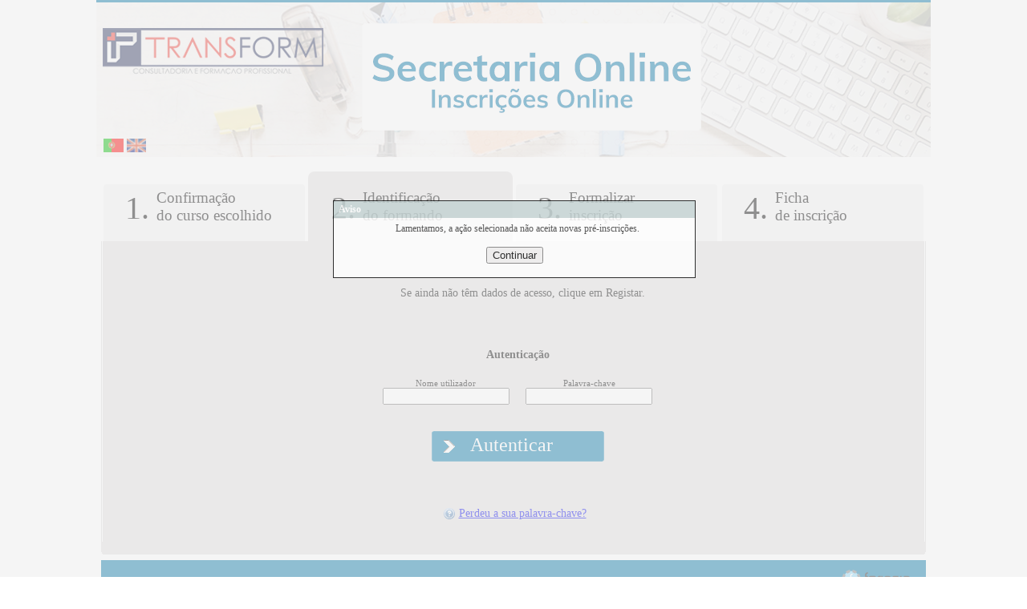

--- FILE ---
content_type: text/html; charset=utf-8
request_url: https://secretaria.transform.pt/Inscricoes/Candidaturas/SecretariaLogin.aspx?idCaracterizacao=350&idAccao=3141
body_size: 138648
content:


<!DOCTYPE html PUBLIC "-//W3C//DTD XHTML 1.0 Transitional//EN" "http://www.w3.org/TR/xhtml1/DTD/xhtml1-transitional.dtd">

<html xmlns="http://www.w3.org/1999/xhtml">
<head><title>
	Transform - Serviço de Inscrições Online – Secretaria Online Forinsia
</title><link href="../../css/inscricoes.css" type="text/css" rel="stylesheet" />
    <script type="text/javascript" src="../../Scripts/jquery-3.6.3.min.js"></script>
    <script type="text/javascript" src="../../Scripts/ForinsiaAjaxRequests.js"></script>
    <script type="text/javascript" src="../../Scripts/utils.js"></script>
    <link href="../../Scripts/jquery.tooltip.css" type="text/css" rel="stylesheet" />

    <style type="text/css">
        .bg_option_sbmeter
        {
            margin-left: 65px;
	        width: 248px;
	        height: 61px;
	        background-image: url('../../Imgs/Secretaria/layout/bg_option_1_nobg.png');
	        background-repeat: no-repeat;
	        text-align: left;
	        padding-top: 24px;
	        padding-left: 40px;
        }
        .opText_
        {
            font-size:18pt;
	        font-family:Calibri;
	        color:#FFFFFF;
	        text-align:left;
	        padding-left:0.5em;
	        text-decoration:none;
        }
    </style>
    <style type="text/css">
            #waitpls {
                background-color: black;
                opacity: 0.7;
                height: 100%;
                width: 100%;
                text-align: center;
                position: fixed;
                display: flex;
                top: 0;
                z-index: 10;
                justify-content: space-evenly;
            }
            
            
            
            .Waitdisplayed {
                width: 150px;
                height: 150px;
                margin: auto;
            }
    
        </style>
    <script type="text/javascript" async src="https://www.googletagmanager.com/gtag/js?id='G-S7W7E66B0K'"></script> 
    <script type="text/javascript"> window.dataLayer = window.dataLayer || []; function gtag() { dataLayer.push(arguments); } gtag('js', new Date()); gtag('config', 'G-S7W7E66B0K'); </script>

</head>
<body>
<div class="fxtop">
    <div class="fxtopinside">
    </div>
</div>
<form name="frmMain" method="post" action="./SecretariaLogin.aspx?idCaracterizacao=350&amp;idAccao=3141" onkeypress="javascript:return WebForm_FireDefaultButton(event, 'btnRegistar')" id="frmMain">
<div>
<input type="hidden" name="winAvisos" id="winAvisos" value="0" />
<input type="hidden" name="__EVENTTARGET" id="__EVENTTARGET" value="" />
<input type="hidden" name="__EVENTARGUMENT" id="__EVENTARGUMENT" value="" />
<input type="hidden" name="__VIEWSTATE" id="__VIEWSTATE" value="/[base64]/////[base64]////[base64]/[base64]/[base64]" />
</div>

<script type="text/javascript">
//<![CDATA[
var theForm = document.forms['frmMain'];
if (!theForm) {
    theForm = document.frmMain;
}
function __doPostBack(eventTarget, eventArgument) {
    if (!theForm.onsubmit || (theForm.onsubmit() != false)) {
        theForm.__EVENTTARGET.value = eventTarget;
        theForm.__EVENTARGUMENT.value = eventArgument;
        theForm.submit();
    }
}
//]]>
</script>


<script src="/WebResource.axd?d=Do3GWPKgHbjszxaU21j9wYnmWuIF1xsoUXfq5XJbVo3M9QYKCoUsatk1L83g406GyMu61BdgvoIzVu9Z4b7hjn6SiNwnooIn__WhZmRq5xE1&amp;t=638901572248157332" type="text/javascript"></script>


<script type="text/javascript">
//<![CDATA[
var __cultureInfo = {"name":"pt-PT","numberFormat":{"CurrencyDecimalDigits":2,"CurrencyDecimalSeparator":",","IsReadOnly":true,"CurrencyGroupSizes":[3],"NumberGroupSizes":[3],"PercentGroupSizes":[3],"CurrencyGroupSeparator":" ","CurrencySymbol":"€","NaNSymbol":"NaN","CurrencyNegativePattern":8,"NumberNegativePattern":1,"PercentPositivePattern":1,"PercentNegativePattern":1,"NegativeInfinitySymbol":"-∞","NegativeSign":"-","NumberDecimalDigits":2,"NumberDecimalSeparator":",","NumberGroupSeparator":" ","CurrencyPositivePattern":3,"PositiveInfinitySymbol":"∞","PositiveSign":"+","PercentDecimalDigits":2,"PercentDecimalSeparator":",","PercentGroupSeparator":" ","PercentSymbol":"%","PerMilleSymbol":"‰","NativeDigits":["0","1","2","3","4","5","6","7","8","9"],"DigitSubstitution":1},"dateTimeFormat":{"AMDesignator":"","Calendar":{"MinSupportedDateTime":"\/Date(-62135596800000)\/","MaxSupportedDateTime":"\/Date(253402300799999)\/","AlgorithmType":1,"CalendarType":1,"Eras":[1],"TwoDigitYearMax":2029,"IsReadOnly":true},"DateSeparator":"/","FirstDayOfWeek":0,"CalendarWeekRule":2,"FullDateTimePattern":"d\u0027 de \u0027MMMM\u0027 de \u0027yyyy HH:mm:ss","LongDatePattern":"d\u0027 de \u0027MMMM\u0027 de \u0027yyyy","LongTimePattern":"HH:mm:ss","MonthDayPattern":"d \u0027de\u0027 MMMM","PMDesignator":"","RFC1123Pattern":"ddd, dd MMM yyyy HH\u0027:\u0027mm\u0027:\u0027ss \u0027GMT\u0027","ShortDatePattern":"dd/MM/yyyy","ShortTimePattern":"HH:mm","SortableDateTimePattern":"yyyy\u0027-\u0027MM\u0027-\u0027dd\u0027T\u0027HH\u0027:\u0027mm\u0027:\u0027ss","TimeSeparator":":","UniversalSortableDateTimePattern":"yyyy\u0027-\u0027MM\u0027-\u0027dd HH\u0027:\u0027mm\u0027:\u0027ss\u0027Z\u0027","YearMonthPattern":"MMMM\u0027 de \u0027yyyy","AbbreviatedDayNames":["dom","seg","ter","qua","qui","sex","sáb"],"ShortestDayNames":["D","S","T","Q","Q","S","S"],"DayNames":["domingo","segunda-feira","terça-feira","quarta-feira","quinta-feira","sexta-feira","sábado"],"AbbreviatedMonthNames":["jan","fev","mar","abr","mai","jun","jul","ago","set","out","nov","dez",""],"MonthNames":["janeiro","fevereiro","março","abril","maio","junho","julho","agosto","setembro","outubro","novembro","dezembro",""],"IsReadOnly":true,"NativeCalendarName":"Calendário gregoriano","AbbreviatedMonthGenitiveNames":["jan","fev","mar","abr","mai","jun","jul","ago","set","out","nov","dez",""],"MonthGenitiveNames":["janeiro","fevereiro","março","abril","maio","junho","julho","agosto","setembro","outubro","novembro","dezembro",""]},"eras":[1,"d.C.",null,0]};//]]>
</script>

<script src="/ScriptResource.axd?d=yqfhgqqKXBcazKEX0F5JQPQI4ruEBhA8daCmQn_AYoUdEn14bGDtpbHGU_3SmzEiLh9tamZRSyFpYVvvCRNUmYR7j8fz4nqzXrHbkhehNQOwXoA3bfkD1LXm0UAcZxIBFw4Ksj4UdY8Dw_zMu2fJYwJAMWkYjr2lloiqNsPFKKw1&amp;t=5c0e0825" type="text/javascript"></script>
<script src="/ScriptResource.axd?d=GFwpp1Rx-ZITd7LndBdESPH-gZDwvmhzf5dmbXl9Z02sWsqbwvsYF14OmPMKFRhyRSGhQF_v_l9wcs3EgfqzMjrnRodBVXqLZqItVBE83cF041JYSzx9m_itGb9eJOUXwh7sLEqIhcBe0T-NGNTGve5TfxCnBfDlj7X0KBMe08PjvMXmzguIYJma1DEsBPCE0&amp;t=5c0e0825" type="text/javascript"></script>
<script src="/ScriptResource.axd?d=vJ42BzlW09lJMfPB6FyevdqKeG82q4iyd9bwZselz-48ZoKZ48reH2Lbw98Zu8LhR-9r16nRmxdZGLORZDWEq10Q2okzVi1899nbch8jZ8woOBksfNzbInVBXN2BkmBMBRN6wOZOWi4kBSxkOiXoZqjknS6NLDhDumFNrZLMcGo1&amp;t=5f915bbd" type="text/javascript"></script>
<script src="/ScriptResource.axd?d=dE7T4L0oRpao8-a7mpr1scS62lr9ho3W3WoOSvKkIgNauMrHl4XLf_QUPQV3lgxiRV-2KrFPg2obGneQUy8ICb8HFj-dBkWAXoFZvi6tJiSbaL7loGrehbvPHOIiHyZZ0&amp;t=62811e90" type="text/javascript"></script>
<script src="../../Scripts/Menu.js" type="text/javascript"></script>
<script src="/ScriptResource.axd?d=VMEQX9UjErnv02CdbeIWTLEu79m5qKpaabnMw1jTU9K0TePA8EZTgkN9HkgQElU60oZEqHo_EfsSDJW7BTr7C7lgvuhNgsO1JTCY6gFFg3zpTU4jEhZtarNvBZX7mdsASWfr3Nnn04SKbddVIAQp_rLvuJ6DCGPQzF1U01i0KXg1&amp;t=5f915bbd" type="text/javascript"></script>
<script src="/ScriptResource.axd?d=aNhc3sg3OO_6jUoFm3mn8egCclmT9RJ7LVLQOQ1Kafyy80ui10zQdglWufbUS3z7HLDx8P9EqdkNmt-Yf1j1Y40l3ZLglOk8XXImtDsW7eIT4j4aAH8kb-VA9eZDE9983KEgeOCJeEduZBZ8ptpC8eVA4WKIOf0HFByU0PUTfiY1&amp;t=5f915bbd" type="text/javascript"></script>
<script src="/ScriptResource.axd?d=i-_w1CN8nvhi5ts01FUBDYT53Va7nj06Bhi8BKKDPJF4FMsgc_6btMohzQeQGkC03Fq-hAyXPSKwh4f3g2lz2IImOtVlxht1GQZHB2JELTV_MCjaPKsUtOHFY7hqQmvxlXegjLg3VmGNK1ThFRQhPvIp44TrkabH3SJWtOb_FHvfSHGyj7ttiZNbY8ZY45If0&amp;t=5f915bbd" type="text/javascript"></script>
<script src="/ScriptResource.axd?d=6oxKVcH9hQR2WQnVIyEnW1yKpQVxKZLKdfwZLCw31ep3eZKoAsNt_L6i2GKyfsfvOZCg5sFCbfv6Xcor7jD7O3PgZ8NZXwt9bLz7r5DmZL8UumQAjoh1X88mlZrRUcMQ24cvgTTbSC_HzgmJK1PQob1BqYsminnEciaxcV44juy7XnvplGr3IxXpptY5bB1F0&amp;t=5f915bbd" type="text/javascript"></script>
<script src="/ScriptResource.axd?d=-kunYKsOvRu9s8MWI5km2HnTPW16vF1q2_pD_4FICeZPsvvF3UDC1M8eIZmjEaigk7_4xVLw141k5mhlRnZGvVb8rKDqa9VyDayQSTf46G15GoKWtozHyoAc2Qt49Z4nr14j9ivEUCUrTfjlDNE6fM19FH_lxPmu_reUKpphJIM1&amp;t=5f915bbd" type="text/javascript"></script>
<script src="../../WS/Contextualizador.asmx/js" type="text/javascript"></script>
<script src="/WebResource.axd?d=69BQPac58UfkODKemeaeymTnOF3nBT3-QHirFXdlB3vrd60RENWuXr-FNesYMN0dxVd8Fikj7BJNSdz8z8ti3S7NNiApf8bWfO_PeJ12d4c1&amp;t=638901572248157332" type="text/javascript"></script>
<div>

	<input type="hidden" name="__VIEWSTATEGENERATOR" id="__VIEWSTATEGENERATOR" value="26A54AD7" />
	<input type="hidden" name="__SCROLLPOSITIONX" id="__SCROLLPOSITIONX" value="0" />
	<input type="hidden" name="__SCROLLPOSITIONY" id="__SCROLLPOSITIONY" value="0" />
	<input type="hidden" name="__EVENTVALIDATION" id="__EVENTVALIDATION" value="/wEdAAisHP7WVb/686SGpVHIOt4291RlKRJzwwvHKMA/0gSIAwTeick9ORF4vSR/eMJpzYqzm2FLO8J+OpwUzrtrm9qULu6OXMK7dXz/rDgrYV2cPhEIqf6ErN/x1OUOljWnlIo8BSHd5cQCq/+rfaSmx+LP21Xz99s7BhF7IVaYCSAtk2IHbZoZSqTuypp4kMunlbJ9paOuMkVmGidNqR8pY5xf" />
</div>
    <script type="text/javascript">
//<![CDATA[
Sys.WebForms.PageRequestManager._initialize('smMain', 'frmMain', ['tupAccoes','','tupAviso',''], [], [], 90, '');
//]]>
</script>

    <table class="mainTbl" cellpadding="0" cellspacing="0" border="0">
        <tr>
            <td align="center">
                

<table style="right: 485px; margin-top: 5px; position: relative; top: -10px;">
    <tr>
        <td>
            <input type="image" name="selectorLinguagem$ImgBtnPT" id="selectorLinguagem_ImgBtnPT" src="../../Imgs/secretaria/layout/bandeira_pt.png" onclick="javascript:WebForm_DoPostBackWithOptions(new WebForm_PostBackOptions(&quot;selectorLinguagem$ImgBtnPT&quot;, &quot;&quot;, true, &quot;&quot;, &quot;&quot;, false, false))" style="border-width:0px;" />
        </td>
        <td>
            <input type="image" name="selectorLinguagem$ImgBtnEN" id="selectorLinguagem_ImgBtnEN" src="../../Imgs/secretaria/layout/bandeira_gb.png" onclick="javascript:WebForm_DoPostBackWithOptions(new WebForm_PostBackOptions(&quot;selectorLinguagem$ImgBtnEN&quot;, &quot;&quot;, true, &quot;&quot;, &quot;&quot;, false, false))" style="border-width:0px;" />
        </td>
    </tr>
</table>
                
<table style="width: 1028px; height: 100%;" cellpadding="0" cellspacing="0" border="0">
    <tr valign="bottom" style="height: 98px">
        <td id="menuInscricoes1_tbConf" align="center" class="tab">
            <span class="menuNumber">1.</span><span class="menuText">Confirmação<br />do curso escolhido</span>
            <br clear="all" class="clear" />
        </td>

        <td id="menuInscricoes1_tbId" align="center" class="tab selected">
            <span class="menuNumber">2.</span><span class="menuText">Identificação<br />do formando</span>
            <br clear="all" class="clear" />
        </td>

        <td id="menuInscricoes1_tbForm" align="center" class="tab">
            <span class="menuNumber">3.</span><span class="menuText">Formalizar<br />inscrição</span>
            <br clear="all" class="clear" />
        </td>

        <td id="menuInscricoes1_tbFicha" align="center" class="tab">
            <span class="menuNumber">4.</span><span class="menuText">Ficha<br />de inscrição</span>
            <br clear="all" class="clear" />
        </td>

    </tr>
</table>
                <div class="customerLogo">
                    <a href='https://secretaria.transform.pt/'>
                        <img id="imgSecretariaLogoEsq" src="../../Imgs/Secretaria/logo/transform.gif" style="border-width:0px;" />
                    </a>
                </div>
            </td>
        </tr>
        <tr>
            <td align="center">
                <div id="upAccoes">
	
                        <table style="width: 1028px; height: 100%;" cellpadding="0" cellspacing="0" border="0">
                            <tr valign="bottom">
                                <td style="background-image: url('../../Imgs/secretaria/layout/border_middle.png'); background-repeat: repeat-y;">
                                    <table style="width: 100%; height: 100%;" cellpadding="0" cellspacing="0" border="0">
                                        <tr>
                                            <td style="width: 257px; padding-left: 5px;" valign="top">
                                                
                                            </td>
                                            <td valign="top" style="padding-left: 5px;">
                                                <!-- Autenticar ou Criar -->
                                                

<script lang="javascript" type="text/javascript">
    function ClientValidateEmail(source, arguments) {
        var reg = /^([A-Za-z0-9_\-\.])+\@([A-Za-z0-9_\-\.])+\.([A-Za-z]{2,4})$/;
        var address = document.getElementById("autenticacaoSecretaria_txtEMail").value;
        if (reg.test(address) == false) {
            arguments.IsValid = false;
        }
        else {
            arguments.IsValid = true;
        }
    }
</script>
<script type="text/javascript">
    function doHourglass() {
        tempAlert("<span class='Waithelper'></span><img src='/Imgs/icones/ajax-loader.gif' class='Waitdisplayed' alt='Por favor' /> ")
    }
    function EndRequestHandler() {
        removeElement("Masterwaitpls", "waitpls");
        try {
            var el = document.getElementById('Masterwaitpls');
            var remElement = (el.parentNode).removeChild(el);
        }
        catch (err) {

        }
    }

    function load() {
        //Sys.WebForms.PageRequestManager.getInstance().add_endRequest(EndRequestHandler);
    }

    //window.onload = load;

    function tempAlert(msg) {
        var el = document.createElement("div");
        var elParent = document.createElement("div");
        elParent.id = "Masterwaitpls";
        elParent.appendChild(el);
        el.id = "waitpls";
        el.innerHTML = msg;
        document.body.appendChild(elParent);
    }

    function removeElement(parentDiv, childDiv) {
        if (document.getElementById(childDiv)) {
            var child = document.getElementById(childDiv);
            var parent = document.getElementById(parentDiv);
            parent.removeChild(child);
        }
    }
</script>

<style>
    .btn_autenticar_secretaria
    {
        background-color: #6CB0BD;
        border: 1px solid #6CB0BD;
        color: white;
        padding: 10px 24px;
        border-radius: 8px;
        font-weight: bold;
        font-size: 14px;
    }
</style>

<asp:Panel style="text-align: center;">
    <div id="autenticacaoSecretaria_avisoRegisto">
        <br/>
        <br/>
        <br/>
        <ul class="linkButton">
            <li>
                Se ainda não têm dados de acesso, clique em Registar.
                
            </li>
        </ul>
        <br/>
    </div>

    <div class="auth_title">
        <span id="autenticacaoSecretaria_ltAutenticar">Autenticação</span>
    </div>
    

    
            <div id="autenticacaoSecretaria_panel1" onkeypress="javascript:return WebForm_FireDefaultButton(event, &#39;autenticacaoSecretaria_lnkAutenticar&#39;)" style="text-align: center">
		
                <table style="margin: auto">
                    <tr>
                        <td>
                            <span class="auth_field_title">
                                Nome utilizador
                            </span>
                            <br/>
                            <input name="autenticacaoSecretaria$txtUser" type="text" maxlength="80" id="autenticacaoSecretaria_txtUser" class="auth_textbox" />
                        </td>
                        <td>
                            <span class="auth_field_title">
                                Palavra-chave
                            </span>
                            <br/>
                            <input name="autenticacaoSecretaria$TxtPwd" type="password" id="autenticacaoSecretaria_TxtPwd" class="auth_textbox" />
                        </td>

                    </tr>
                    <tr>
                        <td colspan="2" style="padding-top: 10px">
                            <div class="bg_option_sbmeter">
                                <a onclick="doHourglass();" id="autenticacaoSecretaria_lnkAutenticar" class="opText_" href="javascript:__doPostBack(&#39;autenticacaoSecretaria$lnkAutenticar&#39;,&#39;&#39;)">Autenticar</a>
                            </div>
                        </td>
                    </tr>

                    <tr>
                        <div style="margin-left: -18px">
                            
                        </div>

                    </tr>

                </table>
            
	</div>
            <br/>
            
                <div>
                    <ul class="linkButton">
                        <li class="helpIcon">
                            <a id="autenticacaoSecretaria_lnkRecuperar" href="javascript:__doPostBack(&#39;autenticacaoSecretaria$lnkRecuperar&#39;,&#39;&#39;)">Perdeu a sua palavra-chave?</a>
                        </li>
                    </ul>
                </div>
            
</asp:Panel>
                                                <div id="ValidationSummary1" class="validation_summary" style="color:Red;display:none;">

	</div>
                                                
                                                
                                                
                                            </td>
                                            <td style="width: 257px;" valign="top">
                                                
                                            </td>
                                        </tr>
                                    </table>
                                </td>
                            </tr>
                            <tr>
                                <td align="center" style="background-image: url('../../Imgs/secretaria/layout/border_bottom.png'); background-repeat: no-repeat;">
                                    &nbsp;
                                </td>
                            </tr>
                        </table>
                    
</div>
            </td>
        </tr>
    </table>
    <div>
        <div style="width: 1028px; height: 70px; margin-left: auto; margin-right: auto; background-image: url('../../Imgs/secretaria/layout/rodape_forinsia.png'); background-repeat: repeat-x;">
            &nbsp;
        </div>
    </div>
    
    <div id="divAvisoContainerAutentic" class="msgbox_container" style="text-align:left;display:none;">
        <div class="msgbox_title">
            Aviso
        </div>
        <span id="upAviso">
                <div class="aviso">
                    
                </div>
                <ul id="pnlFechar" class="linkButton">
                    <li>
                        <a onclick="EndRequestHandler();" id="lnkContinuarA" class="msgbox_btfechar" href="javascript:__doPostBack(&#39;lnkContinuarA&#39;,&#39;&#39;)">Continuar</a>
                    </li>
                    <li>
                        <a href="javascript:$doEvents()" id="lnkFechar" class="msgbox_btfechar" onclick="EndRequestHandler()">
                            Fechar
                        </a>
                    </li>
                </ul>
            </span>
    </div>

<script type="text/javascript">
//<![CDATA[
var Page_ValidationSummaries =  new Array(document.getElementById("ValidationSummary1"));
//]]>
</script>


<script type="text/javascript">
//<![CDATA[
ShowCustomMessageDialogWhenActionOrAndSessionIsClosed('Aviso','Lamentamos, a ação selecionada não aceita novas pré-inscrições.', 'Continuar', '../../');
(function(id) {
    var e = document.getElementById(id);
    if (e) {
        e.dispose = function() {
            Array.remove(Page_ValidationSummaries, document.getElementById(id));
        }
        e = null;
    }
})('ValidationSummary1');

theForm.oldSubmit = theForm.submit;
theForm.submit = WebForm_SaveScrollPositionSubmit;

theForm.oldOnSubmit = theForm.onsubmit;
theForm.onsubmit = WebForm_SaveScrollPositionOnSubmit;
WebForm_AutoFocus('btnRegistar');Sys.Application.add_init(function() {
    $create(MyLib.Script.UI.Window, {"Height":110,"HideHandleControlID":"lnkFechar","MakeFormChildren":true,"VisibilityControlID":"winAvisos","Width":450}, null, null, $get("divAvisoContainerAutentic"));
});
//]]>
</script>
</form>

</body>
</html>

--- FILE ---
content_type: text/css
request_url: https://secretaria.transform.pt/css/inscricoes.css
body_size: 14470
content:
hmtl, body
{
	font-size: 14px;
	font-family: Calibri;
	margin: 0 0 0 0;
	width: 100%;
	height: 100%;
	background-image: url('../Imgs/secretaria/topo/topo.png');
	background-repeat: no-repeat;
	background-position: center -4px;
	text-align: center;
}

.customerLogo
{
    position:absolute;
    top:10px;
    margin-left: 24px;
    width: 220px;

    /*NAO DEFINIR LEFT*/
}

.customerLogo * {border:0}

.fxtop
{
	position:absolute;
	z-index:10;
	display:block;
	top:0;
	width:100%;
	left:0;
}

.fxtop .fxtopinside
{
	margin:0 auto;
	width:1040px;
	height:6px;
	background-image: url('../Imgs/secretaria/layout/fxtop.gif');
	background-repeat: repeat-x;
	background-position: center 0;
}

.mainTbl
{
	width:1072px;
	margin: 0 auto;
	margin-top:175px;
}

.menuNumber
{
	font-size:30pt;
	font-family:Calibri;
	color:black;
	padding-left:30px;
}

.menuText
{
	font-size:14pt;
	font-family:Calibri;
	color:black;
	text-align:left;
	padding-left:0.5em;
}

.opText
{
	font-size:18pt;
	font-family:Calibri;
	color:#FFFFFF;
	text-align:left;
	padding-left:0.5em;
	text-decoration:none;
}

.tab
{
	width:257px;
	padding-top:16px;
	vertical-align:middle;
	background-image:url('../Imgs/secretaria/layout/bg_tab_257.png');
	background-repeat:no-repeat;
}

.tab SPAN
{
	float:left;
	display:block;
}

.selected
{
	background-image:url('../Imgs/secretaria/layout/bg_tab_selected_257_dark.png');
	background-repeat:no-repeat;
}

BR.clear
{
	clear:both;
	line-height:1px;
	font-size:1px;
}

DIV.container
{
	background-color:White;
	font-size:10pt;
	font-family:Calibri;
	border: 1px solid black;
}

DIV.title
{
	font-size:10pt;
	font-family:Calibri;
	margin-left:0;
	margin-top:0;
	background-color:Black;
	color:White;
	height:20px;
	padding-left:5px;
}

DIV.aviso
{
	font-size:10pt;
	font-family:Calibri;
	padding-left:10px;
	padding-top: 10px;
}

.mod_selected
{
	/*background-color: #6CB0BD;*/
	text-align: left;
	white-space: nowrap;
}

.mod_not_selected
{
	text-align: left;
	white-space: nowrap;
}

.validation_summary
{
	text-align: left;
	font-size: 0.8em;
	color: Red;
}

/** titulo do curso */
div.div_titulo_curso
{
	text-align: left;
	padding-top: 8px;
	padding-bottom: 5px;
}

.titulo_curso
{
	font-weight: bold;
	font-size: 1.3em;
	color: Black;
	text-decoration: none;
}

.titulo_curso:hover
{
	font-weight: bold;
	font-size: 1.3em;
	color: Black;
	/*text-decoration: underline;*/
	background-color: Silver;
}


/** titulo do modulo */
td.titulo_modulo
{
	text-align: left;
	font-weight: bold;
	font-size: 1.0em;
	word-break:break-word;
	color: Black;
	text-decoration: none;
}

/** data local */
td.td_data_local {
	font-size: 9pt;
	text-align: left;
	word-break: break-word;
	/*background-color:#6CB0BD;*/
	border: 2px dotted #0076a8;
}

.lnk_texto_data_local
{
	font-weight: normal;
	color: Black;
	text-decoration: none;
}

/*.lnk_texto_data_local:hover
{
	font-weight: normal;
	color: Black;
	background-color: #6CB0BD;
}*/

/** dados inscricao */
div.div_dados_inscricao
{
    width:450px;
	text-align: left;
	padding-top: 10px;
	padding-left: 10px;
	font-weight: normal;
}

div.div_dados_inscricao .fieldtitle
{
	font-size: 1.1em;
	/*text-align: left;*/
	font-weight: bold;
}

div.div_dados_inscricao .fieldsubtitle
{
	font-size: 0.9em;
	text-align: left;
	font-weight: bold;
	margin-left: 0.5em;
}

div.div_dados_inscricao .div_field
{
	margin-bottom: 8px;
}

div.div_dados_inscricao .div_subfield
{
	margin-bottom: 8px;
	margin-left: 10px;
}

div.div_group_title
{
	text-align: center;
	font-weight: bold;
	padding-bottom: 8px;
}

ul.default
{
	font-weight: normal;
	list-style: circle;
	margin-top: 4px;
	padding-left: 12px;
}

ul.descricao
{
	font-weight: normal;
	list-style: circle;
	margin-top: 4px;
	padding-left: 12px;
}

ul.resContProg
{
	font-weight: normal;
	list-style: circle;
	margin-top: 4px;
	padding-left: 12px;
}

ul.enquadramento
{
	font-weight: normal;
	list-style: circle;
	margin-top: 4px;
	padding-left: 12px;
}

ul.resSitProf
{
	font-weight: normal;
	list-style: circle;
	margin-top: 4px;
	padding-left: 12px;
}

ul.metFormativa
{
	font-weight: normal;
	list-style: circle;
	margin-top: 4px;
	padding-left: 12px;
}

ul.metAvaliacao
{
	font-weight: normal;
	list-style: circle;
	margin-top: 4px;
	padding-left: 12px;
}

ul.detalhesAccao
{
	font-weight: normal;
	list-style: circle;
	margin-top: 4px;
	padding-left: 12px;
}

ul.certificacoes
{
	font-weight: normal;
	list-style: circle;
	margin-top: 4px;
	padding-left: 12px;
}

ul.gerais
{
	font-weight: normal;
	list-style: circle;
	margin-top: 4px;
	padding-left: 12px;
}

ul.especificos
{
	font-weight: normal;
	list-style: circle;
	margin-top: 4px;
	padding-left: 12px;
}

ul.delegacoes
{
	font-weight: normal;
	list-style: circle;
	margin-top: 4px;
	padding-left: 12px;
}

ul.horarios
{
	font-weight: normal;
	list-style: circle;
	margin-top: 4px;
	padding-left: 12px;
}

ul.preco
{
	font-weight: normal;
	list-style: circle;
	margin-top: 4px;
	padding-left: 12px;
}

ul.idade
{
	font-weight: normal;
	list-style: circle;
	margin-top: 4px;
	padding-left: 12px;
}

ul.habmin
{
	font-weight: normal;
	list-style: circle;
	margin-top: 4px;
	padding-left: 12px;
}

ul.precoassociado
{
	font-weight: normal;
	list-style: circle;
	margin-top: 4px;
	padding-left: 12px;
}

ul.duracao
{
	font-weight: normal;
	list-style: circle;
	margin-top: 4px;
	padding-left: 12px;
}

/** right bar options */
div.bg_option_inscrever
{
	position: absolute;
	margin-left: 27px;
	width: 248px;
	height: 61px;
	background-image: url('../Imgs/secretaria/layout/bg_option_1_nobg.png');
	background-repeat: no-repeat;
	text-align: left;
	padding-top: 24px;
	padding-left: 40px;
}

div.bg_option_inscrever div.alert_option
{
	display:none;
}

div.bg_option_inscrever:hover div.alert_option
{
	display:block;
}

div.alert_option
{
	width: 230px;
	height: 50px;
	color:White;
	font-size:10pt;
	font-family:Calibri;
	position:absolute;
	margin:100px;
	margin-left:-20px;
}

div.alert_option_inscrever
{
	margin-top:-75px;
	width:290px;
}

div.alert_option span
{
	position:relative;
	top:-10px;
	font-family: Calibri;
}

div.alert_option div
{
	background: url('../Imgs/secretaria/layout/tag_grande.png') no-repeat left top;
	position:relative;
	top:0;
	left:0;
}
div.alert_option div div
{
	background-position:right top;
	left:20px;
}
div.alert_option div div div
{
	background-position:right bottom;
	top:20px;
	left:0;
}
div.alert_option div div div div
{
	background-position:left bottom;
	top:0;
	left:-20px;
	padding:0 0 20px 20px;
}

div.bg_option_outras_accoes
{
	position: absolute;
	margin-top: 10px;
	margin-left: 46px;
	height: 61px;
	background-image: url('../Imgs/secretaria/layout/sinal_menor.png');
	background-repeat: no-repeat;
	background-position: left center;
	text-align: left;
	padding-top: 27px;
	padding-left: 18px;
}

/*div.bg_option_candidatura
{
	position: absolute;
	margin-top: 15px;
	margin-left: 46px;
	height: 61px;
	background-image: url('../Imgs/secretaria/layout/sinal_menor.png');
	background-repeat: no-repeat;
	background-position: left center;
	text-align: left;
	padding-top: 27px;
	padding-left: 18px;
}*/

div.bg_option_candidatura
{
	position: absolute;
	margin-left: 27px;
	width: 248px;
	height: 38px;
	margin-top: 33px;
	background-image: url('../Imgs/secretaria/layout/bg_option_1_nobg.png');
	background-repeat: no-repeat;
	text-align: left;
	padding-top: 25px;
	padding-left: 40px;
}

div.bg_option_candidatura .opText
{
    font-size:16pt;
}

div.bg_option_candidatura div.alert_option
{
	display:none;
}

div.bg_option_candidatura:hover div.alert_option
{
	display:block;
}

div.bg_option_pedidoinformacao
{
	position: absolute;
	margin-left: 27px;
	width: 248px;
	height: 38px;
	margin-top: 60px;
	background-image: url('../Imgs/secretaria/layout/bg_option_1_nobg.png');
	background-repeat: no-repeat;
	text-align: left;
	padding-top: 25px;
	padding-left: 40px;
}

div.bg_option_mais_detalhes
{
	position: absolute;
	margin-top: 15px;
	margin-left: 46px;
	height: 61px;
	background-image: url('../Imgs/secretaria/layout/sinal_mais.png');
	background-repeat: no-repeat;
	background-position: left center;
	text-align: left;
	padding-top: 27px;
	padding-left: 18px;
}

/** msgbox */
div.msgbox_container
{
	background-color: white;
	border: 1px solid #67ABB8;
	text-align: left;
	font-size:0.8em;
	font-weight:normal;
}

div.msgbox_title
{
	background-color: #C3D2D2;
	padding: 3px 6px 3px 6px;
	font-weight: bold;
	color: white;
	text-align: left;
	text-align:justify;
}

div.msgbox_body
{
	padding:6px 4px 6px 0;
}

ul.msgbox_ul_btfechar
{
	list-style: none;
	text-align: center;
	margin-right: 22px;
}

a.msgbox_btfechar
{
	text-decoration: none;
	border: 1px solid #C3D2D2;
	padding: 4px 18px 4px 18px;
	color: white;
	background-color: #C3D2D2;
}

a.msgbox_btfechar:hover
{
	background-color: #67ABB8;
}

.msgbox_button
{
	text-decoration: none;
	border: 1px solid #C3D2D2;
	padding: 4px 18px 4px 18px;
	color: white;
	background-color: #C3D2D2;
	cursor: pointer;
}

.msgbox_button:hover
{
	background-color: #67ABB8;
}

div.msgbox_buttons_group
{
	text-align: right;
	padding-top: 4px;
	padding-right: 18px;
	padding-bottom: 12px;
}

/** autenticacao */
div.auth_title
{
	margin: 18px 0 18px 0;
	font-weight: bold;
}

div.auth_notificacao
{
	color: Red;
	margin-bottom: 18px;
	font-size: 0.8em;
}

span.auth_field_title
{
	font-size: 0.8em;
	font-weight: normal;
}

.auth_textbox
{
	width: 150px;
	text-align: left;
}

div.bg_option_autenticar
{
	position: absolute;
	margin-left: 27px;
	width: 248px;
	height: 61px;
	background-image: url('../Imgs/secretaria/layout/bg_option_1_nobg.png');
	background-repeat: no-repeat;
	text-align: left;
	padding-top: 24px;
	padding-left: 40px;
}

div.alert_option_autenticar
{
	margin-top:-75px;
}

div.bg_option_autenticar div.alert_option
{
	display:none;
}

div.bg_option_autenticar:hover div.alert_option
{
	display:block;
}

div.bg_option_novo_formando
{
	position: absolute;
	margin-top: 24px;
	margin-left: 27px;
	width: 248px;
	height: 61px;
	background-image: url('../Imgs/secretaria/layout/bg_option_1_nobg.png');
	background-repeat: no-repeat;
	text-align: left;
	padding-top: 24px;
	padding-left: 40px;
}

div.alert_option_novo_formando
{
	margin-top:-90px;
}

div.bg_option_novo_formando div.alert_option
{
	display:none;
}

div.bg_option_novo_formando:hover div.alert_option
{
	display:block;
}

/** pagamento */
div.pagamento_title
{
	margin: 18px 0 18px 0;
	font-weight: bold;
    font-size: 15pt;
}

span.pagamento_field_title
{
	font-size: 10pt;
	font-weight: normal;
}

div.bg_option_confirmar
{
	position: absolute;
	margin-left: 27px;
	width: 248px;
	height: 61px;
	background-image: url('../Imgs/secretaria/layout/bg_option_1_nobg.png');
	background-repeat: no-repeat;
	text-align: left;
	padding-top: 24px;
	padding-left: 40px;
}

div.alert_option_confirmar
{
	margin-top:-75px;
}

div.bg_option_confirmar div.alert_option
{
	display:none;
}

div.bg_option_confirmar:hover div.alert_option
{
	display:block;
}

div.bg_option_entregar
{
	position: absolute;
	margin-top: 24px;
	margin-left: 27px;
	width: 248px;
	height: 61px;
	background-image: url('../Imgs/secretaria/layout/bg_option_1_nobg.png');
	background-repeat: no-repeat;
	text-align: left;
	padding-top: 24px;
	padding-left: 40px;
}

/** novo formando */
div.container
{
	border: solid 1px #cccccc;
	padding: 0 4px 4px 4px;
	margin: 6px 6px 6px 6px;
	background-color: transparent;
}

div.blue-label
{
	margin: 18px 0 18px 0;
	font-weight: bold;
    font-size: 15pt;
}

div.myBlock
{
	text-align: left;
	padding-bottom: 12px;
}

/*div.myBlock td
{
	padding-bottom: 12px;
}*/

span.nf_field_title
{
	font-size: 10pt;
	font-weight: normal;
}

span.error_message
{
	font-size: 0.8em;
	color: Red;
}

.expanded
{
	width: 375px;
}

.normal
{
	width: 176px;
}

.four
{
	width: 40px;
	text-align:center;
}

.three
{
	width: 32px;
	text-align:center;
}

div.bg_option_registar
{
	position: absolute;
	margin-left: 27px;
	width: 248px;
	height: 61px;
	background-image: url('../Imgs/secretaria/layout/bg_option_1_nobg.png');
	background-repeat: no-repeat;
	text-align: left;
	padding-top: 24px;
	padding-left: 40px;
}

div.alert_option_registar
{
	margin-top:-75px;
}

div.bg_option_registar div.alert_option
{
	display:none;
}

div.bg_option_registar:hover div.alert_option
{
	display:block;
}

/** */
div.bg_option_imprimir
{
	position: absolute;
	margin-left: 27px;
	width: 248px;
	height: 61px;
	background-image: url('../Imgs/secretaria/layout/bg_option_1_nobg.png');
	background-repeat: no-repeat;
	text-align: left;
	padding-top: 24px;
	padding-left: 40px;
}

div.bg_option_sair
{
	position: absolute;
	margin-top: 24px;
	margin-left: 27px;
	width: 248px;
	height: 61px;
	background-image: url('../Imgs/secretaria/layout/bg_option_1_nobg.png');
	background-repeat: no-repeat;
	text-align: left;
	padding-top: 24px;
	padding-left: 40px;
}

span.default_field_title
{
	font-size: 0.8em;
	font-weight: normal;
}

.tabelaLinks a {
	display: block;
	cursor: pointer;
}



.linkButton
{
	padding: 0 0 18px 0;
	font-weight: normal;
	margin: 8px 8px 8px 8px;
}

.linkButton li
{
	margin: 0 8px 0 0;
	padding-left: 20px;
	line-height: 18px;
	list-style: none;
	display:inline;
}

.helpIcon
{
	background-image: url(../../imgs/icones/help.png);
	background-repeat: no-repeat;
}

.lockIcon
{
	background-image: url(../../imgs/icones/lock.png);
	background-repeat: no-repeat;
}


td.titulo_accoesformacao
{
	text-align: left;
	font-weight: bold;
	/*font-size: 0.7em;*/
	word-break: break-all;
	color: Black;
	text-decoration: none;
}


.icnchk {
	display: block;
	background: url('../../imgs/icones/checkbox.png') 0 0;
	height: 32px;
	width: 32px;
	float: right;
	margin-left: 2px;
	background-repeat: no-repeat;
}

.icnchk2
{
    background-position: 0 -32px;
}

div.alert_option_candidatura
{
	margin-top:-105px;
	width:290px;
}

--- FILE ---
content_type: text/css
request_url: https://secretaria.transform.pt/Scripts/jquery.tooltip.css
body_size: -168
content:
#tooltip {
	position: absolute;
	z-index: 3000;
	border: 1px solid #111;
	background-color: #eee;
	padding: 5px;
	opacity: 0.85;
	font-size:x-small;
	text-align:left;
	font-weight:normal;
}
#tooltip h3, #tooltip div { margin: 0; }

--- FILE ---
content_type: application/javascript
request_url: https://secretaria.transform.pt/Scripts/Menu.js
body_size: 3728
content:
Type.registerNamespace("Forinsia.Script.UI");

/* ### Window Element */
Forinsia.Script.UI._Menu = function (element) {
    this._sucessDelegate = null;
    this._failureDelegate = null;

    Sys.Application.add_init(Function.createDelegate(this, this._init));
}

Forinsia.Script.UI._Menu.prototype =
{
    _init: function () {
        this._element = document.createElement('div');
        this._element.className = 'container';
        this._element.style.display = 'none';
        this._element.style.width = '650px';
        this._element.style.height = '500px';
        this._element.style.textAlign = 'left';

        document.body.appendChild(this._element);

        this._window = $create(MyLib.Script.UI.Window, null, null, null, this._element);
    },
    // adiciona janelas para gestão do zIndex
    showDocument: function (context, keys, values) {
        if (this._sucessDelegate === null)
            this._sucessDelegate = Function.createDelegate(this, this._sucess);

        console.log(keys)
        console.log(values)

        Forinsia.Web.Services.Documentos.Contextualizador.ObterMenus(context, keys, values, this._sucessDelegate);
    },
    close: function () {
        this._window.hide();
    },
    _sucess: function (menus) {
        var html = "<div class='myBlock'><div class='blue-label' style='border-style:solid; border-width:1px; border-color:#000000;'>Impressão de documentos</div><div style='height: 422px;padding: 5px;overflow: auto; border-bottom:1px solid;'>";

        if (menus === null)
            html += "Não foram encontrados documentos.";
        else {
            if (menus.length == 0)
                html += "Não foram encontrados documentos.";
            else {
                html += "<ul>";
                for (i = 0; i < menus.length; i++) {
                    html += "<li><div style='font-size:small'><b>" + menus[i].nome + "</b></div>";

                    if (menus[i].items === null)
                        html += "Não estão disponiveis documentos deste tipo.<br /><br />";
                    else {
                        if (menus[i].items.length == 0)
                            html += "Não estão disponiveis documentos deste tipo.<br /><br />";
                        else {
                            for (j = 0; j < menus[i].items.length; j++)
                                if (menus[i].items[j].tipo == "REPORT")
                                    html += "<table cellpadding='2' cellspacing='2'><tr><td valign='center'><img src='" + menus[i].urlBase + "Imgs/icones/page.png'>&nbsp;</td><td valign='center'><a href='" + menus[i].urlBase + "Admin/Reporting/ImpressaoEmSerie.aspx" + menus[i].items[j].url + "' target='_blank'>" + menus[i].items[j].nome + '</a></td></tr></table><br>';
                                else
                                    html += "<table cellpadding='2' cellspacing='2'><tr><td valign='center'><img src='" + menus[i].urlBase + "Imgs/icones/report.png'>&nbsp;</td><td valign='center'><a href='" + menus[i].urlBase + "gerarDocumentos.ashx" + menus[i].items[j].url + "' target='_blank'>" + menus[i].items[j].nome + '</a></td></tr></table><br>';
                            //html += "<br />";
                        }
                    }
                    html += "</li>";
                }
                html += "</ul>";
            }
        }

        html += "</div>";

        html += "<ul class='linkButton'><li class='cancelIcon'><a href='javascript:$closeDocs();'>Fechar</a></li></ul>";

        html += "</div>";

        this._element.innerHTML = html;
        this._window.show();
    }
}

Forinsia.Script.UI._Menu.registerClass('Forinsia.Script.UI._Menu');

Forinsia.Script.UI.Menu = new Forinsia.Script.UI._Menu();

var $showDocs = Function.createDelegate(Forinsia.Script.UI.Menu, Forinsia.Script.UI.Menu.showDocument);
var $closeDocs = Function.createDelegate(Forinsia.Script.UI.Menu, Forinsia.Script.UI.Menu.close);

if (typeof (Sys) !== "undefined")
    Sys.Application.notifyScriptLoaded();

--- FILE ---
content_type: application/javascript
request_url: https://secretaria.transform.pt/Scripts/utils.js
body_size: 1350
content:
function checkAllCheckBox(parent) {
    var parent = "#" + parent;

    //alert(parent);
    jQuery(document).ready(function ($) {
        //$(parent).find('[type=checkbox]').attr('checked', 'checked'); JR em 2019-06-15
        $(parent).find('[type=checkbox]').prop('checked', true);
    });
}

function uncheckAllCheckBox(parent) {
    var parent = "#" + parent;

    //alert(parent);
    jQuery(document).ready(function ($) {
        //$(parent).find('[type=checkbox]:checked').removeAttr('checked');
        $(parent).find('[type=checkbox]:checked').prop("checked", false);
        //.prop("checked", false)   JR -> Utilizar esta função se o removeAttr não funcionar...
    });
}

function hasAnyCheckedBox(parent) {
    var parent = "#" + parent;
    return jQuery("[type=checkbox]:checked", parent).length;
}


function doHourglass() {
    tempAlert("<img src='/Imgs/icones/ajax-loader.gif' class='Waitdisplayed' alt='Por favor' />")
}

function EndRequestHandler() {
    removeElement("Masterwaitpls", "waitpls");
    try {
        var el = document.getElementById('Masterwaitpls');
        var remElement = (el.parentNode).removeChild(el);
    }
    catch (err) {

    }
}

function tempAlert(msg) {
    var el = document.createElement("div");
    var elParent = document.createElement("div");
    elParent.id = "Masterwaitpls";
    elParent.appendChild(el);
    el.id = "waitpls";
    el.innerHTML = msg;
    document.body.appendChild(elParent);
}
    
function removeElement(parentDiv, childDiv) {
    if (document.getElementById(childDiv)) {
        var child = document.getElementById(childDiv);
        var parent = document.getElementById(parentDiv);
        parent.removeChild(child);
    }
}
